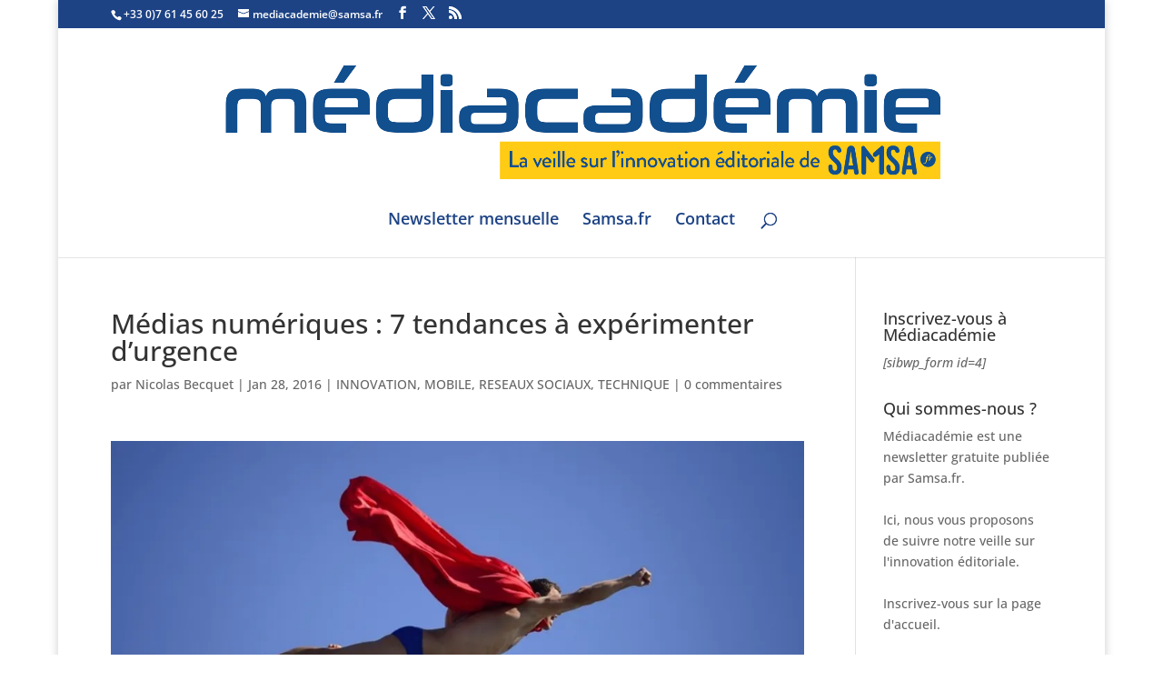

--- FILE ---
content_type: text/css; charset: UTF-8;charset=UTF-8
request_url: https://www.mediacademie.org/wp-admin/admin-ajax.php?action=easy-facebook-likebox-customizer-style&ver=bc3ad1c74e1da5059457c32a70fb22bf
body_size: 1459
content:

.efbl_feed_wraper.efbl_skin_5124 .efbl-grid-skin .efbl-row.e-outer {
    grid-template-columns: repeat(auto-fill, minmax(33.33%, 1fr));
}


.efbl_feed_wraper.efbl_skin_5124 .efbl_feeds_holder.efbl_feeds_carousel {


}

.efbl_feed_wraper.efbl_skin_5124 .efbl_feeds_holder.efbl_feeds_carousel .owl-nav {

 display: flex;


}

.efbl_feed_wraper.efbl_skin_5124 .efbl_feeds_holder.efbl_feeds_carousel .owl-dots {

 display: block;


}

.efbl_feed_wraper.efbl_skin_5124 .efbl_feeds_holder.efbl_feeds_carousel .owl-dots .owl-dot span {


}

.efbl_feed_wraper.efbl_skin_5124 .efbl_feeds_holder.efbl_feeds_carousel .owl-dots .owl-dot.active span {


}

.efbl_feed_wraper.efbl_skin_5124 .efbl_load_more_holder a.efbl_load_more_btn span {

 background-color: #333;

 color: #fff;


}

.efbl_feed_wraper.efbl_skin_5124 .efbl_load_more_holder a.efbl_load_more_btn:hover span {

 background-color: #5c5c5c;

 color: #fff;


}

.efbl_feed_wraper.efbl_skin_5124 .efbl_header {

 background: transparent;

 color: #000;

 box-shadow: none;

 border-color: #ccc;

 border-style: none;

 border-bottom-width: 1px;

 padding-top: 10px;

 padding-bottom: 10px;

 padding-left: 10px;

 padding-right: 10px;


}

.efbl_feed_wraper.efbl_skin_5124 .efbl_header .efbl_header_inner_wrap .efbl_header_content .efbl_header_meta .efbl_header_title {

 font-size: 16px;


}


.efbl_feed_wraper.efbl_skin_5124 .efbl_header .efbl_header_inner_wrap .efbl_header_img img {

 border-radius: 50%;


}

.efbl_feed_wraper.efbl_skin_5124 .efbl_header .efbl_header_inner_wrap .efbl_header_content .efbl_header_meta .efbl_cat, .efbl_feed_wraper.efbl_skin_5124 .efbl_header .efbl_header_inner_wrap .efbl_header_content .efbl_header_meta .efbl_followers {

 font-size: 16px;


}

.efbl_feed_wraper.efbl_skin_5124 .efbl_header .efbl_header_inner_wrap .efbl_header_content .efbl_bio {

 font-size: 14px;


}

.efbl_feed_wraper.efbl_skin_5124 .efbl-story-wrapper, .efbl_feed_wraper.efbl_skin_5124 .efbl-story-wrapper .efbl-thumbnail-wrapper .efbl-thumbnail-col, .efbl_feed_wraper.efbl_skin_5124 .efbl-story-wrapper .efbl-post-footer {


}


.efbl_feed_wraper.efbl_skin_5124 .efbl-story-wrapper {
    box-shadow: none;
}


.efbl_feed_wraper.efbl_skin_5124 .efbl-story-wrapper .efbl-thumbnail-wrapper .efbl-thumbnail-col a img {


}

.efbl_feed_wraper.efbl_skin_5124 .efbl-story-wrapper, .efbl_feed_wraper.efbl_skin_5124 .efbl_feeds_carousel .efbl-story-wrapper .efbl-grid-wrapper {

 background-color: #fff;


}

.efbl_feed_wraper.efbl_skin_5124 .efbl-story-wrapper, .efbl_feed_wraper.efbl_skin_5124 .efbl-story-wrapper .efbl-feed-content > .efbl-d-flex .efbl-profile-title span, .efbl_feed_wraper.efbl_skin_5124 .efbl-story-wrapper .efbl-feed-content .description, .efbl_feed_wraper.efbl_skin_5124 .efbl-story-wrapper .efbl-feed-content .description a, .efbl_feed_wraper.efbl_skin_5124 .efbl-story-wrapper .efbl-feed-content .efbl_link_text, .efbl_feed_wraper.efbl_skin_5124 .efbl-story-wrapper .efbl-feed-content .efbl_link_text .efbl_title_link a {

 color: #000;


}

.efbl_feed_wraper.efbl_skin_5124 .efbl-story-wrapper .efbl-post-footer .efbl-reacted-item, .efbl_feed_wraper.efbl_skin_5124 .efbl-story-wrapper .efbl-post-footer .efbl-reacted-item .efbl_all_comments_wrap {

 color: #343a40;


}

.efbl_feed_wraper.efbl_skin_5124 .efbl-story-wrapper .efbl-overlay {

 color: #fff !important;


}

.efbl_feed_wraper.efbl_skin_5124 .efbl-story-wrapper .efbl-overlay .efbl_multimedia, .efbl_feed_wraper.efbl_skin_5124 .efbl-story-wrapper .efbl-overlay .icon-esf-video-camera {

 color: #fff !important;


}

.efbl_feed_wraper.efbl_skin_5124 .efbl-story-wrapper .efbl-post-footer .efbl-view-on-fb, .efbl_feed_wraper.efbl_skin_5124 .efbl-story-wrapper .efbl-post-footer .esf-share-wrapper .esf-share {


}

.efbl_feed_wraper.efbl_skin_5124 .efbl-story-wrapper .efbl-post-footer .efbl-view-on-fb:hover, .efbl_feed_wraper.efbl_skin_5124 .efbl-story-wrapper .efbl-post-footer .esf-share-wrapper .esf-share:hover {


}

.efbl_feed_popup_container .efbl-post-detail.efbl-popup-skin-5124 .efbl-d-columns-wrapper, .efbl_feed_popup_container .efbl-post-detail.efbl-popup-skin-5124 .efbl-d-columns-wrapper .efbl-caption::after {

 background: #fff;


}

.efbl_feed_popup_container .efbl-post-detail.efbl-popup-skin-5124 .efbl-d-columns-wrapper, .efbl_feed_popup_container .efbl-post-detail.efbl-popup-skin-5124 .efbl-d-columns-wrapper .efbl-caption .efbl-feed-description, .efbl_feed_popup_container .efbl-post-detail.efbl-popup-skin-5124 a, .efbl_feed_popup_container .efbl-post-detail.efbl-popup-skin-5124 span {

 color: #000;


}

.efbl_feed_popup_container .efbl-post-detail.efbl-popup-skin-5124 .efbl-d-columns-wrapper .efbl-post-header {

 display: flex;


}

.efbl_feed_popup_container .efbl-post-detail.efbl-popup-skin-5124 .efbl-d-columns-wrapper .efbl-post-header .efbl-profile-image {

 display: block;


}

.efbl_feed_popup_container .efbl-post-detail.efbl-popup-skin-5124 .efbl-d-columns-wrapper .efbl-post-header h2 {

 color: #ed6d62;


}

.efbl_feed_popup_container .efbl-post-detail.efbl-popup-skin-5124 .efbl-d-columns-wrapper .efbl-post-header span {

 color: #9197a3;


}

.efbl_feed_popup_container .efbl-post-detail.efbl-popup-skin-5124 .efbl-feed-description, .efbl_feed_popup_container .efbl-post-detail.efbl-popup-skin-5124 .efbl_link_text {

 display: block;


}

.efbl_feed_popup_container .efbl-post-detail.efbl-popup-skin-5124 .efbl-d-columns-wrapper .efbl-reactions-box {

 display: flex;


}

.efbl_feed_popup_container .efbl-post-detail.efbl-popup-skin-5124 .efbl-d-columns-wrapper .efbl-reactions-box .efbl-reactions span {

 color: #000;


}


.efbl_feed_popup_container .efbl-post-detail.efbl-popup-skin-5124 .efbl-d-columns-wrapper .efbl-reactions-box .efbl-reactions .efbl_popup_likes_main {

 display: flex;


}

.efbl_feed_popup_container .efbl-post-detail.efbl-popup-skin-5124 .efbl-d-columns-wrapper .efbl-reactions-box .efbl-reactions .efbl-popup-comments-icon-wrapper {

 display: flex;


}

.efbl_feed_popup_container .efbl-post-detail.efbl-popup-skin-5124 .efbl-commnets, .efbl_feed_popup_container .efbl-post-detail.efbl-popup-skin-5124 .efbl-comments-list {

 display: block;


}

.efbl_feed_popup_container .efbl-post-detail.efbl-popup-skin-5124 .efbl-action-btn {

 display: block;


}

.efbl_feed_popup_container .efbl-post-detail.efbl-popup-skin-5124 .efbl-d-columns-wrapper .efbl-comments-list .efbl-comment-wrap {

 color: #4b4f52;


}



.efbl_feed_wraper.efbl_skin_5125 .efbl-grid-skin .efbl-row.e-outer {
    grid-template-columns: repeat(auto-fill, minmax(33.33%, 1fr));
}


.efbl_feed_wraper.efbl_skin_5125 .efbl_feeds_holder.efbl_feeds_carousel {


}

.efbl_feed_wraper.efbl_skin_5125 .efbl_feeds_holder.efbl_feeds_carousel .owl-nav {

 display: flex;


}

.efbl_feed_wraper.efbl_skin_5125 .efbl_feeds_holder.efbl_feeds_carousel .owl-dots {

 display: block;


}

.efbl_feed_wraper.efbl_skin_5125 .efbl_feeds_holder.efbl_feeds_carousel .owl-dots .owl-dot span {


}

.efbl_feed_wraper.efbl_skin_5125 .efbl_feeds_holder.efbl_feeds_carousel .owl-dots .owl-dot.active span {


}

.efbl_feed_wraper.efbl_skin_5125 .efbl_load_more_holder a.efbl_load_more_btn span {

 background-color: #333;

 color: #fff;


}

.efbl_feed_wraper.efbl_skin_5125 .efbl_load_more_holder a.efbl_load_more_btn:hover span {

 background-color: #5c5c5c;

 color: #fff;


}

.efbl_feed_wraper.efbl_skin_5125 .efbl_header {

 background: transparent;

 color: #000;

 box-shadow: none;

 border-color: #ccc;

 border-style: none;

 border-bottom-width: 1px;

 padding-top: 10px;

 padding-bottom: 10px;

 padding-left: 10px;

 padding-right: 10px;


}

.efbl_feed_wraper.efbl_skin_5125 .efbl_header .efbl_header_inner_wrap .efbl_header_content .efbl_header_meta .efbl_header_title {

 font-size: 16px;


}


.efbl_feed_wraper.efbl_skin_5125 .efbl_header .efbl_header_inner_wrap .efbl_header_img img {

 border-radius: 50%;


}

.efbl_feed_wraper.efbl_skin_5125 .efbl_header .efbl_header_inner_wrap .efbl_header_content .efbl_header_meta .efbl_cat, .efbl_feed_wraper.efbl_skin_5125 .efbl_header .efbl_header_inner_wrap .efbl_header_content .efbl_header_meta .efbl_followers {

 font-size: 16px;


}

.efbl_feed_wraper.efbl_skin_5125 .efbl_header .efbl_header_inner_wrap .efbl_header_content .efbl_bio {

 font-size: 14px;


}

.efbl_feed_wraper.efbl_skin_5125 .efbl-story-wrapper, .efbl_feed_wraper.efbl_skin_5125 .efbl-story-wrapper .efbl-thumbnail-wrapper .efbl-thumbnail-col, .efbl_feed_wraper.efbl_skin_5125 .efbl-story-wrapper .efbl-post-footer {


}


.efbl_feed_wraper.efbl_skin_5125 .efbl-story-wrapper {
    box-shadow: none;
}


.efbl_feed_wraper.efbl_skin_5125 .efbl-story-wrapper .efbl-thumbnail-wrapper .efbl-thumbnail-col a img {


}

.efbl_feed_wraper.efbl_skin_5125 .efbl-story-wrapper, .efbl_feed_wraper.efbl_skin_5125 .efbl_feeds_carousel .efbl-story-wrapper .efbl-grid-wrapper {

 background-color: #fff;


}

.efbl_feed_wraper.efbl_skin_5125 .efbl-story-wrapper, .efbl_feed_wraper.efbl_skin_5125 .efbl-story-wrapper .efbl-feed-content > .efbl-d-flex .efbl-profile-title span, .efbl_feed_wraper.efbl_skin_5125 .efbl-story-wrapper .efbl-feed-content .description, .efbl_feed_wraper.efbl_skin_5125 .efbl-story-wrapper .efbl-feed-content .description a, .efbl_feed_wraper.efbl_skin_5125 .efbl-story-wrapper .efbl-feed-content .efbl_link_text, .efbl_feed_wraper.efbl_skin_5125 .efbl-story-wrapper .efbl-feed-content .efbl_link_text .efbl_title_link a {

 color: #000;


}

.efbl_feed_wraper.efbl_skin_5125 .efbl-story-wrapper .efbl-post-footer .efbl-reacted-item, .efbl_feed_wraper.efbl_skin_5125 .efbl-story-wrapper .efbl-post-footer .efbl-reacted-item .efbl_all_comments_wrap {

 color: #343a40;


}

.efbl_feed_wraper.efbl_skin_5125 .efbl-story-wrapper .efbl-overlay {

 color: #fff !important;


}

.efbl_feed_wraper.efbl_skin_5125 .efbl-story-wrapper .efbl-overlay .efbl_multimedia, .efbl_feed_wraper.efbl_skin_5125 .efbl-story-wrapper .efbl-overlay .icon-esf-video-camera {

 color: #fff !important;


}

.efbl_feed_wraper.efbl_skin_5125 .efbl-story-wrapper .efbl-post-footer .efbl-view-on-fb, .efbl_feed_wraper.efbl_skin_5125 .efbl-story-wrapper .efbl-post-footer .esf-share-wrapper .esf-share {


}

.efbl_feed_wraper.efbl_skin_5125 .efbl-story-wrapper .efbl-post-footer .efbl-view-on-fb:hover, .efbl_feed_wraper.efbl_skin_5125 .efbl-story-wrapper .efbl-post-footer .esf-share-wrapper .esf-share:hover {


}

.efbl_feed_popup_container .efbl-post-detail.efbl-popup-skin-5125 .efbl-d-columns-wrapper, .efbl_feed_popup_container .efbl-post-detail.efbl-popup-skin-5125 .efbl-d-columns-wrapper .efbl-caption::after {

 background: #fff;


}

.efbl_feed_popup_container .efbl-post-detail.efbl-popup-skin-5125 .efbl-d-columns-wrapper, .efbl_feed_popup_container .efbl-post-detail.efbl-popup-skin-5125 .efbl-d-columns-wrapper .efbl-caption .efbl-feed-description, .efbl_feed_popup_container .efbl-post-detail.efbl-popup-skin-5125 a, .efbl_feed_popup_container .efbl-post-detail.efbl-popup-skin-5125 span {

 color: #000;


}

.efbl_feed_popup_container .efbl-post-detail.efbl-popup-skin-5125 .efbl-d-columns-wrapper .efbl-post-header {

 display: flex;


}

.efbl_feed_popup_container .efbl-post-detail.efbl-popup-skin-5125 .efbl-d-columns-wrapper .efbl-post-header .efbl-profile-image {

 display: block;


}

.efbl_feed_popup_container .efbl-post-detail.efbl-popup-skin-5125 .efbl-d-columns-wrapper .efbl-post-header h2 {

 color: #ed6d62;


}

.efbl_feed_popup_container .efbl-post-detail.efbl-popup-skin-5125 .efbl-d-columns-wrapper .efbl-post-header span {

 color: #9197a3;


}

.efbl_feed_popup_container .efbl-post-detail.efbl-popup-skin-5125 .efbl-feed-description, .efbl_feed_popup_container .efbl-post-detail.efbl-popup-skin-5125 .efbl_link_text {

 display: block;


}

.efbl_feed_popup_container .efbl-post-detail.efbl-popup-skin-5125 .efbl-d-columns-wrapper .efbl-reactions-box {

 display: flex;


}

.efbl_feed_popup_container .efbl-post-detail.efbl-popup-skin-5125 .efbl-d-columns-wrapper .efbl-reactions-box .efbl-reactions span {

 color: #000;


}


.efbl_feed_popup_container .efbl-post-detail.efbl-popup-skin-5125 .efbl-d-columns-wrapper .efbl-reactions-box .efbl-reactions .efbl_popup_likes_main {

 display: flex;


}

.efbl_feed_popup_container .efbl-post-detail.efbl-popup-skin-5125 .efbl-d-columns-wrapper .efbl-reactions-box .efbl-reactions .efbl-popup-comments-icon-wrapper {

 display: flex;


}

.efbl_feed_popup_container .efbl-post-detail.efbl-popup-skin-5125 .efbl-commnets, .efbl_feed_popup_container .efbl-post-detail.efbl-popup-skin-5125 .efbl-comments-list {

 display: block;


}

.efbl_feed_popup_container .efbl-post-detail.efbl-popup-skin-5125 .efbl-action-btn {

 display: block;


}

.efbl_feed_popup_container .efbl-post-detail.efbl-popup-skin-5125 .efbl-d-columns-wrapper .efbl-comments-list .efbl-comment-wrap {

 color: #4b4f52;


}



.efbl_feed_wraper.efbl_skin_5126 .efbl-grid-skin .efbl-row.e-outer {
    grid-template-columns: repeat(auto-fill, minmax(33.33%, 1fr));
}


.efbl_feed_wraper.efbl_skin_5126 .efbl_feeds_holder.efbl_feeds_carousel {


}

.efbl_feed_wraper.efbl_skin_5126 .efbl_feeds_holder.efbl_feeds_carousel .owl-nav {

 display: flex;


}

.efbl_feed_wraper.efbl_skin_5126 .efbl_feeds_holder.efbl_feeds_carousel .owl-dots {

 display: block;


}

.efbl_feed_wraper.efbl_skin_5126 .efbl_feeds_holder.efbl_feeds_carousel .owl-dots .owl-dot span {


}

.efbl_feed_wraper.efbl_skin_5126 .efbl_feeds_holder.efbl_feeds_carousel .owl-dots .owl-dot.active span {


}

.efbl_feed_wraper.efbl_skin_5126 .efbl_load_more_holder a.efbl_load_more_btn span {

 background-color: #333;

 color: #fff;


}

.efbl_feed_wraper.efbl_skin_5126 .efbl_load_more_holder a.efbl_load_more_btn:hover span {

 background-color: #5c5c5c;

 color: #fff;


}

.efbl_feed_wraper.efbl_skin_5126 .efbl_header {

 background: transparent;

 color: #000;

 box-shadow: none;

 border-color: #ccc;

 border-style: none;

 border-bottom-width: 1px;

 padding-top: 10px;

 padding-bottom: 10px;

 padding-left: 10px;

 padding-right: 10px;


}

.efbl_feed_wraper.efbl_skin_5126 .efbl_header .efbl_header_inner_wrap .efbl_header_content .efbl_header_meta .efbl_header_title {

 font-size: 16px;


}


.efbl_feed_wraper.efbl_skin_5126 .efbl_header .efbl_header_inner_wrap .efbl_header_img img {

 border-radius: 50%;


}

.efbl_feed_wraper.efbl_skin_5126 .efbl_header .efbl_header_inner_wrap .efbl_header_content .efbl_header_meta .efbl_cat, .efbl_feed_wraper.efbl_skin_5126 .efbl_header .efbl_header_inner_wrap .efbl_header_content .efbl_header_meta .efbl_followers {

 font-size: 16px;


}

.efbl_feed_wraper.efbl_skin_5126 .efbl_header .efbl_header_inner_wrap .efbl_header_content .efbl_bio {

 font-size: 14px;


}

.efbl_feed_wraper.efbl_skin_5126 .efbl-story-wrapper, .efbl_feed_wraper.efbl_skin_5126 .efbl-story-wrapper .efbl-thumbnail-wrapper .efbl-thumbnail-col, .efbl_feed_wraper.efbl_skin_5126 .efbl-story-wrapper .efbl-post-footer {


}


.efbl_feed_wraper.efbl_skin_5126 .efbl-story-wrapper {
    box-shadow: none;
}


.efbl_feed_wraper.efbl_skin_5126 .efbl-story-wrapper .efbl-thumbnail-wrapper .efbl-thumbnail-col a img {


}

.efbl_feed_wraper.efbl_skin_5126 .efbl-story-wrapper, .efbl_feed_wraper.efbl_skin_5126 .efbl_feeds_carousel .efbl-story-wrapper .efbl-grid-wrapper {

 background-color: #fff;


}

.efbl_feed_wraper.efbl_skin_5126 .efbl-story-wrapper, .efbl_feed_wraper.efbl_skin_5126 .efbl-story-wrapper .efbl-feed-content > .efbl-d-flex .efbl-profile-title span, .efbl_feed_wraper.efbl_skin_5126 .efbl-story-wrapper .efbl-feed-content .description, .efbl_feed_wraper.efbl_skin_5126 .efbl-story-wrapper .efbl-feed-content .description a, .efbl_feed_wraper.efbl_skin_5126 .efbl-story-wrapper .efbl-feed-content .efbl_link_text, .efbl_feed_wraper.efbl_skin_5126 .efbl-story-wrapper .efbl-feed-content .efbl_link_text .efbl_title_link a {

 color: #000;


}

.efbl_feed_wraper.efbl_skin_5126 .efbl-story-wrapper .efbl-post-footer .efbl-reacted-item, .efbl_feed_wraper.efbl_skin_5126 .efbl-story-wrapper .efbl-post-footer .efbl-reacted-item .efbl_all_comments_wrap {

 color: #343a40;


}

.efbl_feed_wraper.efbl_skin_5126 .efbl-story-wrapper .efbl-overlay {

 color: #fff !important;


}

.efbl_feed_wraper.efbl_skin_5126 .efbl-story-wrapper .efbl-overlay .efbl_multimedia, .efbl_feed_wraper.efbl_skin_5126 .efbl-story-wrapper .efbl-overlay .icon-esf-video-camera {

 color: #fff !important;


}

.efbl_feed_wraper.efbl_skin_5126 .efbl-story-wrapper .efbl-post-footer .efbl-view-on-fb, .efbl_feed_wraper.efbl_skin_5126 .efbl-story-wrapper .efbl-post-footer .esf-share-wrapper .esf-share {


}

.efbl_feed_wraper.efbl_skin_5126 .efbl-story-wrapper .efbl-post-footer .efbl-view-on-fb:hover, .efbl_feed_wraper.efbl_skin_5126 .efbl-story-wrapper .efbl-post-footer .esf-share-wrapper .esf-share:hover {


}

.efbl_feed_popup_container .efbl-post-detail.efbl-popup-skin-5126 .efbl-d-columns-wrapper, .efbl_feed_popup_container .efbl-post-detail.efbl-popup-skin-5126 .efbl-d-columns-wrapper .efbl-caption::after {

 background: #fff;


}

.efbl_feed_popup_container .efbl-post-detail.efbl-popup-skin-5126 .efbl-d-columns-wrapper, .efbl_feed_popup_container .efbl-post-detail.efbl-popup-skin-5126 .efbl-d-columns-wrapper .efbl-caption .efbl-feed-description, .efbl_feed_popup_container .efbl-post-detail.efbl-popup-skin-5126 a, .efbl_feed_popup_container .efbl-post-detail.efbl-popup-skin-5126 span {

 color: #000;


}

.efbl_feed_popup_container .efbl-post-detail.efbl-popup-skin-5126 .efbl-d-columns-wrapper .efbl-post-header {

 display: flex;


}

.efbl_feed_popup_container .efbl-post-detail.efbl-popup-skin-5126 .efbl-d-columns-wrapper .efbl-post-header .efbl-profile-image {

 display: block;


}

.efbl_feed_popup_container .efbl-post-detail.efbl-popup-skin-5126 .efbl-d-columns-wrapper .efbl-post-header h2 {

 color: #ed6d62;


}

.efbl_feed_popup_container .efbl-post-detail.efbl-popup-skin-5126 .efbl-d-columns-wrapper .efbl-post-header span {

 color: #9197a3;


}

.efbl_feed_popup_container .efbl-post-detail.efbl-popup-skin-5126 .efbl-feed-description, .efbl_feed_popup_container .efbl-post-detail.efbl-popup-skin-5126 .efbl_link_text {

 display: block;


}

.efbl_feed_popup_container .efbl-post-detail.efbl-popup-skin-5126 .efbl-d-columns-wrapper .efbl-reactions-box {

 display: flex;


}

.efbl_feed_popup_container .efbl-post-detail.efbl-popup-skin-5126 .efbl-d-columns-wrapper .efbl-reactions-box .efbl-reactions span {

 color: #000;


}


.efbl_feed_popup_container .efbl-post-detail.efbl-popup-skin-5126 .efbl-d-columns-wrapper .efbl-reactions-box .efbl-reactions .efbl_popup_likes_main {

 display: flex;


}

.efbl_feed_popup_container .efbl-post-detail.efbl-popup-skin-5126 .efbl-d-columns-wrapper .efbl-reactions-box .efbl-reactions .efbl-popup-comments-icon-wrapper {

 display: flex;


}

.efbl_feed_popup_container .efbl-post-detail.efbl-popup-skin-5126 .efbl-commnets, .efbl_feed_popup_container .efbl-post-detail.efbl-popup-skin-5126 .efbl-comments-list {

 display: block;


}

.efbl_feed_popup_container .efbl-post-detail.efbl-popup-skin-5126 .efbl-action-btn {

 display: block;


}

.efbl_feed_popup_container .efbl-post-detail.efbl-popup-skin-5126 .efbl-d-columns-wrapper .efbl-comments-list .efbl-comment-wrap {

 color: #4b4f52;


}



.efbl_feed_wraper.efbl_skin_5182 .efbl-grid-skin .efbl-row.e-outer {
    grid-template-columns: repeat(auto-fill, minmax(33.33%, 1fr));
}


.efbl_feed_wraper.efbl_skin_5182 .efbl_feeds_holder.efbl_feeds_carousel {


}

.efbl_feed_wraper.efbl_skin_5182 .efbl_feeds_holder.efbl_feeds_carousel .owl-nav {

 display: flex;


}

.efbl_feed_wraper.efbl_skin_5182 .efbl_feeds_holder.efbl_feeds_carousel .owl-dots {

 display: block;


}

.efbl_feed_wraper.efbl_skin_5182 .efbl_feeds_holder.efbl_feeds_carousel .owl-dots .owl-dot span {


}

.efbl_feed_wraper.efbl_skin_5182 .efbl_feeds_holder.efbl_feeds_carousel .owl-dots .owl-dot.active span {


}

.efbl_feed_wraper.efbl_skin_5182 .efbl_load_more_holder a.efbl_load_more_btn span {


}

.efbl_feed_wraper.efbl_skin_5182 .efbl_load_more_holder a.efbl_load_more_btn:hover span {


}

.efbl_feed_wraper.efbl_skin_5182 .efbl_header {

 box-shadow: none;


}

.efbl_feed_wraper.efbl_skin_5182 .efbl_header .efbl_header_inner_wrap .efbl_header_content .efbl_header_meta .efbl_header_title {


}


.efbl_feed_wraper.efbl_skin_5182 .efbl_header .efbl_header_inner_wrap .efbl_header_img img {

 border-radius: 0;


}

.efbl_feed_wraper.efbl_skin_5182 .efbl_header .efbl_header_inner_wrap .efbl_header_content .efbl_header_meta .efbl_cat, .efbl_feed_wraper.efbl_skin_5182 .efbl_header .efbl_header_inner_wrap .efbl_header_content .efbl_header_meta .efbl_followers {


}

.efbl_feed_wraper.efbl_skin_5182 .efbl_header .efbl_header_inner_wrap .efbl_header_content .efbl_bio {


}

.efbl_feed_wraper.efbl_skin_5182 .efbl-story-wrapper, .efbl_feed_wraper.efbl_skin_5182 .efbl-story-wrapper .efbl-thumbnail-wrapper .efbl-thumbnail-col, .efbl_feed_wraper.efbl_skin_5182 .efbl-story-wrapper .efbl-post-footer {


}


.efbl_feed_wraper.efbl_skin_5182 .efbl-story-wrapper {
    box-shadow: none;
}


.efbl_feed_wraper.efbl_skin_5182 .efbl-story-wrapper .efbl-thumbnail-wrapper .efbl-thumbnail-col a img {


}

.efbl_feed_wraper.efbl_skin_5182 .efbl-story-wrapper, .efbl_feed_wraper.efbl_skin_5182 .efbl_feeds_carousel .efbl-story-wrapper .efbl-grid-wrapper {


}

.efbl_feed_wraper.efbl_skin_5182 .efbl-story-wrapper, .efbl_feed_wraper.efbl_skin_5182 .efbl-story-wrapper .efbl-feed-content > .efbl-d-flex .efbl-profile-title span, .efbl_feed_wraper.efbl_skin_5182 .efbl-story-wrapper .efbl-feed-content .description, .efbl_feed_wraper.efbl_skin_5182 .efbl-story-wrapper .efbl-feed-content .description a, .efbl_feed_wraper.efbl_skin_5182 .efbl-story-wrapper .efbl-feed-content .efbl_link_text, .efbl_feed_wraper.efbl_skin_5182 .efbl-story-wrapper .efbl-feed-content .efbl_link_text .efbl_title_link a {


}

.efbl_feed_wraper.efbl_skin_5182 .efbl-story-wrapper .efbl-post-footer .efbl-reacted-item, .efbl_feed_wraper.efbl_skin_5182 .efbl-story-wrapper .efbl-post-footer .efbl-reacted-item .efbl_all_comments_wrap {


}

.efbl_feed_wraper.efbl_skin_5182 .efbl-story-wrapper .efbl-overlay {


}

.efbl_feed_wraper.efbl_skin_5182 .efbl-story-wrapper .efbl-overlay .efbl_multimedia, .efbl_feed_wraper.efbl_skin_5182 .efbl-story-wrapper .efbl-overlay .icon-esf-video-camera {


}

.efbl_feed_wraper.efbl_skin_5182 .efbl-story-wrapper .efbl-post-footer .efbl-view-on-fb, .efbl_feed_wraper.efbl_skin_5182 .efbl-story-wrapper .efbl-post-footer .esf-share-wrapper .esf-share {


}

.efbl_feed_wraper.efbl_skin_5182 .efbl-story-wrapper .efbl-post-footer .efbl-view-on-fb:hover, .efbl_feed_wraper.efbl_skin_5182 .efbl-story-wrapper .efbl-post-footer .esf-share-wrapper .esf-share:hover {


}

.efbl_feed_popup_container .efbl-post-detail.efbl-popup-skin-5182 .efbl-d-columns-wrapper, .efbl_feed_popup_container .efbl-post-detail.efbl-popup-skin-5182 .efbl-d-columns-wrapper .efbl-caption::after {


}

.efbl_feed_popup_container .efbl-post-detail.efbl-popup-skin-5182 .efbl-d-columns-wrapper, .efbl_feed_popup_container .efbl-post-detail.efbl-popup-skin-5182 .efbl-d-columns-wrapper .efbl-caption .efbl-feed-description, .efbl_feed_popup_container .efbl-post-detail.efbl-popup-skin-5182 a, .efbl_feed_popup_container .efbl-post-detail.efbl-popup-skin-5182 span {


}

.efbl_feed_popup_container .efbl-post-detail.efbl-popup-skin-5182 .efbl-d-columns-wrapper .efbl-post-header {

 display: flex;


}

.efbl_feed_popup_container .efbl-post-detail.efbl-popup-skin-5182 .efbl-d-columns-wrapper .efbl-post-header .efbl-profile-image {

 display: block;


}

.efbl_feed_popup_container .efbl-post-detail.efbl-popup-skin-5182 .efbl-d-columns-wrapper .efbl-post-header h2 {


}

.efbl_feed_popup_container .efbl-post-detail.efbl-popup-skin-5182 .efbl-d-columns-wrapper .efbl-post-header span {


}

.efbl_feed_popup_container .efbl-post-detail.efbl-popup-skin-5182 .efbl-feed-description, .efbl_feed_popup_container .efbl-post-detail.efbl-popup-skin-5182 .efbl_link_text {

 display: block;


}

.efbl_feed_popup_container .efbl-post-detail.efbl-popup-skin-5182 .efbl-d-columns-wrapper .efbl-reactions-box {

 display: flex;


}

.efbl_feed_popup_container .efbl-post-detail.efbl-popup-skin-5182 .efbl-d-columns-wrapper .efbl-reactions-box .efbl-reactions span {


}


.efbl_feed_popup_container .efbl-post-detail.efbl-popup-skin-5182 .efbl-d-columns-wrapper .efbl-reactions-box .efbl-reactions .efbl_popup_likes_main {

 display: flex;


}

.efbl_feed_popup_container .efbl-post-detail.efbl-popup-skin-5182 .efbl-d-columns-wrapper .efbl-reactions-box .efbl-reactions .efbl-popup-comments-icon-wrapper {

 display: flex;


}

.efbl_feed_popup_container .efbl-post-detail.efbl-popup-skin-5182 .efbl-commnets, .efbl_feed_popup_container .efbl-post-detail.efbl-popup-skin-5182 .efbl-comments-list {

 display: block;


}

.efbl_feed_popup_container .efbl-post-detail.efbl-popup-skin-5182 .efbl-action-btn {

 display: block;


}

.efbl_feed_popup_container .efbl-post-detail.efbl-popup-skin-5182 .efbl-d-columns-wrapper .efbl-comments-list .efbl-comment-wrap {


}


  